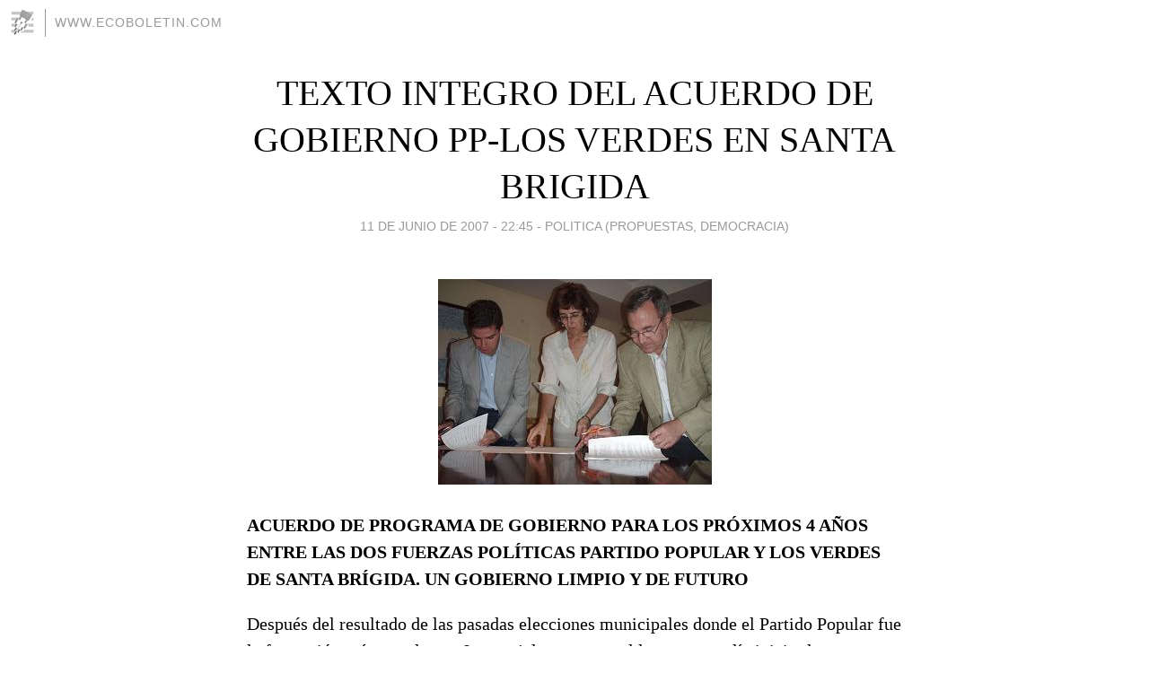

--- FILE ---
content_type: text/html; charset=utf-8
request_url: https://ecoboletin.blogia.com/2007/061103-texto-integro-del-acuerdo-de-gobierno-pp-los-verdes-en-santa-brigida.php
body_size: 8832
content:
<!DOCTYPE html>
<html lang="es">
<head>
	<meta charset="UTF-8">
	
	<title>TEXTO INTEGRO DEL ACUERDO DE GOBIERNO PP-LOS VERDES EN SANTA BRIGIDA | www.ecoboletin.com</title>

	<link rel="canonical" href="https://ecoboletin.blogia.com/2007/061103-texto-integro-del-acuerdo-de-gobierno-pp-los-verdes-en-santa-brigida.php" />
        

	<meta property="og:locale" content="es" />
	<meta property="og:site_name" content="ecoboletin" />

	<meta property="og:type" content="article" />

	<meta property="og:type" content="article" />
	<meta property="og:title" content="TEXTO INTEGRO DEL ACUERDO DE GOBIERNO PP-LOS VERDES EN SANTA BRIGIDA | www.ecoboletin.com" />
	<meta name="description" property="og:description" content="ACUERDO DE PROGRAMA DE GOBIERNO PARA LOS PR&Oacute;XIMOS 4 A&Ntilde;OS ENTRE LAS DOS FUERZAS POL&Iacute;TICAS PARTIDO POPULAR Y LOS VERDES DE SANTA BR&Iacute;GIDA.&nbsp;UN GOBIERNO LIMPIO Y DE FUTURODespu&eacute;s del resultado de las pasadas">

	<meta property="og:url" content="https://ecoboletin.blogia.com/2007/061103-texto-integro-del-acuerdo-de-gobierno-pp-los-verdes-en-santa-brigida.php" />

	<link rel="alternate" type="application/rss+xml" title="RSS 2.0" href="https://ecoboletin.blogia.com/feed.xml" />

	<link rel="stylesheet" href="//cms.blogia.com/templates/template1/css/styles.css?v=1479210573">
	
	<link rel="shortcut icon" href="//cms.blogia.com/templates/template1/img/favicon.ico" />

	<meta name="viewport" content="width=device-width, initial-scale=1.0" />

	
	

<!-- Google tag (gtag.js) -->
<script async src="https://www.googletagmanager.com/gtag/js?id=G-QCKB0GVRJ4"></script>
<script>
  window.dataLayer = window.dataLayer || [];
  function gtag(){dataLayer.push(arguments);}
  gtag('js', new Date());

  gtag('config', 'G-QCKB0GVRJ4');
</script>

</head>










<body class="page--post">


		<header>



       <a href="https://www.blogia.com">
            <img src="[data-uri]" width="30" height="30" alt="Blogia" />
       </a>

		<div id="blog-title">
		<a href="https://ecoboletin.blogia.com">www.ecoboletin.com</a>
		</div>
		
	</header>






	
	<main style="max-width : 730px;">
	
	




		<article id="post">
			
			<h1><a href="https://ecoboletin.blogia.com/2007/061103-texto-integro-del-acuerdo-de-gobierno-pp-los-verdes-en-santa-brigida.php">TEXTO INTEGRO DEL ACUERDO DE GOBIERNO PP-LOS VERDES EN SANTA BRIGIDA</a></h1>





			<div class="post__author-date">
				<time datetime="2007-06-11T22:45:00+00:00" pubdate data-updated="true">
				
					<a href="https://ecoboletin.blogia.com/2007/061103-texto-integro-del-acuerdo-de-gobierno-pp-los-verdes-en-santa-brigida.php">
						11 de junio de 2007 - 22:45					</a>
				</time>
									- <a href="/temas/politica-propuestas-democracia-/">POLITICA (Propuestas, democracia)</a>
							</div>

		


			
			
			<div class="post__content">
			
								<img class="right" src="https://ecoboletin.blogia.com/upload/20070611223918-acuerdo-firmando.jpg" alt="TEXTO INTEGRO DEL ACUERDO DE GOBIERNO PP-LOS VERDES EN SANTA BRIGIDA">
								

				
				<p><strong>ACUERDO DE PROGRAMA DE GOBIERNO PARA LOS PR&Oacute;XIMOS 4 A&Ntilde;OS ENTRE LAS DOS FUERZAS POL&Iacute;TICAS PARTIDO POPULAR Y LOS VERDES DE SANTA BR&Iacute;GIDA.</strong>&nbsp;<strong>UN GOBIERNO LIMPIO Y DE FUTURO</strong></p><p>Despu&eacute;s del resultado de las pasadas elecciones municipales donde el Partido Popular fue la formaci&oacute;n m&aacute;s votada con 8 concejales y como tal le correspond&iacute;a iniciar los contactos para formar gobierno en el Municipio Sataute&ntilde;o y entendiendo Los Verdes que el apoyo recibido con 3 concejales,<span>&nbsp; </span>exige un esfuerzo de responsabilidad pol&iacute;tica, siendo ambos <span>&nbsp;</span>concientes de la necesidad que tiene el Municipio de Santa Br&iacute;gida de un Gobierno estable que sea capaz de dinamizar su gesti&oacute;n bajo los principios de austeridad, transparencia y participaci&oacute;n ciudadana, contemplando un proyecto de futuro especialmente sensible con nuestro medio ambiente y nuestros ciudadanos y ciudadanas, firman el presente ACUERDO DE GOBIERNO, que contempla los siguientes objetivos por &aacute;reas:</p><p>&nbsp;<strong>1.- URBANISMO , VIVIENDA Y MEDIO AMBIENTE.</strong>&nbsp;</p><p><span style="font-family: Symbol"><span>&middot;<span style="font: 7pt &#39;Times New Roman&#39;">&nbsp;&nbsp;&nbsp;&nbsp;&nbsp;&nbsp;&nbsp; </span></span></span><span style="color: black">Realizaremos proyectos orientados a la b&uacute;squeda del equilibrio entre el crecimiento de las infraestructuras del Municipio de Santa Br&iacute;gida, con las distintas variables que condicionan el limitado y caracter&iacute;stico territorio que abarca, preservando nuestro medio ambiente.</span><span style="color: black">&nbsp;</span></p><p><span style="color: black"></span><span style="font-family: Symbol"><span>&middot;<span style="font: 7pt &#39;Times New Roman&#39;">&nbsp;&nbsp;&nbsp;&nbsp;&nbsp;&nbsp;&nbsp; </span></span></span><span style="color: black">Elaboraremos el Plan General de Ordenaci&oacute;n Urbana, acorde con un desarrollo m&aacute;s sostenible del municipio, consensuado su aprobaci&oacute;n con todos los Colectivos Vecinales, respetando las tierras de cultivo, la ganader&iacute;a y el Medio Ambiente.</span></p><p><span style="color: black"></span><span style="color: black">&nbsp;</span><span style="font-family: Symbol"><span>&middot;<span style="font: 7pt &#39;Times New Roman&#39;">&nbsp;&nbsp;&nbsp;&nbsp;&nbsp;&nbsp;&nbsp; </span></span></span><span style="color: black">Respecto al Proyecto de Parque Urbano, Centro Comercial, plaza P&uacute;blica y Zona Comercial, actualizaremos toda la informaci&oacute;n disponible y estudiaremos todas las posibilidades<span>&nbsp; </span>t&eacute;cnica y jur&iacute;dicamente viables, informando<span>&nbsp; </span>a la ciudadan&iacute;a para ejecutar el mejor proyecto para Santa Br&iacute;gida a la mayor brevedad posible.</span><span style="color: black">&nbsp;</span></p><p><span style="color: black"></span><span style="font-family: Symbol"><span>&middot;<span style="font: 7pt &#39;Times New Roman&#39;">&nbsp;&nbsp;&nbsp;&nbsp;&nbsp;&nbsp;&nbsp; </span></span></span><span style="color: black">Adquiriremos terrenos para la construcci&oacute;n de viviendas sociales, de alquiler y de autoconstrucci&oacute;n para vecinos de nuestro municipio.</span><span style="color: black">&nbsp;</span></p><p><span style="color: black"></span><span style="color: black">&nbsp;</span><span style="font-family: Symbol"><span>&middot;<span style="font: 7pt &#39;Times New Roman&#39;">&nbsp;&nbsp;&nbsp;&nbsp;&nbsp;&nbsp;&nbsp; </span></span></span><span style="color: black">Adquiriremos terrenos para Equipamientos Sociales y Deportivos en todos los barrios, continuando con la construcci&oacute;n de canchas polideportivas en aquellos que carezcan de dichas instalaciones.</span>&nbsp;</p><p><span style="font-family: Symbol"><span>&middot;<span style="font: 7pt &#39;Times New Roman&#39;">&nbsp;&nbsp;&nbsp;&nbsp;&nbsp;&nbsp;&nbsp; </span></span></span>Promoveremos la recepci&oacute;n de las urbanizaciones legalmente finalizadas.</p><p>&nbsp;<span style="font-family: Symbol"><span>&middot;<span style="font: 7pt &#39;Times New Roman&#39;">&nbsp;&nbsp;&nbsp;&nbsp;&nbsp;&nbsp;&nbsp; </span></span></span>Ayuda, a trav&eacute;s de la oficina de la vivienda para redacci&oacute;n de proyectos a los vecinos que posean suelo urbano y carezcan de capacidad econ&oacute;mica para realizarlo.&nbsp;</p><p><span style="font-family: Symbol"><span>&middot;<span style="font: 7pt &#39;Times New Roman&#39;">&nbsp;&nbsp;&nbsp;&nbsp;&nbsp;&nbsp;&nbsp; </span></span></span><span style="color: black">Revisi&oacute;n y estudio del Plan Parcial de los Olivos, buscando el equilibrio del uso deportivo, social y edificativo. Estudiaremos las distintas opciones que nos encaminen a finalizar </span><span style="color: black">la Gran</span><span style="color: black"> Ciudad</span><span style="color: black"> del Deporte, respetando la idea de hacer un buen uso del suelo municipal.</span></p><p><span style="font-family: Symbol"><span>&middot;<span style="font: 7pt &#39;Times New Roman&#39;">&nbsp;&nbsp;&nbsp;&nbsp;&nbsp;&nbsp;&nbsp; </span></span></span><span style="color: black">Establecimiento de una nueva ordenanza de antenas de telefon&iacute;a m&oacute;vil.</span><span style="color: #993300">&nbsp;</span></p><p><span style="color: #993300"></span><span style="font-family: Symbol"><span>&middot;<span style="font: 7pt &#39;Times New Roman&#39;">&nbsp;&nbsp;&nbsp;&nbsp;&nbsp;&nbsp;&nbsp; </span></span></span><span style="color: black">Modificaci&oacute;n del permiso de obras menores, simplific&aacute;ndolo para una mayor y mejor eficacia del mismo.</span></p><p><span style="font-family: Symbol"><span>&middot;<span style="font: 7pt &#39;Times New Roman&#39;">&nbsp;&nbsp;&nbsp;&nbsp;&nbsp;&nbsp;&nbsp; </span></span></span><span style="color: black">Adaptaremos nuestras ordenanzas para respetar nuestras emisiones seg&uacute;n la cuota asignada a nuestro municipio. Asimismo estableceremos criterios y ordenanzas para regular la contaminaci&oacute;n lum&iacute;nica y ac&uacute;stica de nuestro Municipio.</span><span style="color: #993300">&nbsp;</span> </p><p><span style="font-family: Symbol"><span>&middot;<span style="font: 7pt &#39;Times New Roman&#39;">&nbsp;&nbsp;&nbsp;&nbsp;&nbsp;&nbsp;&nbsp; </span></span></span>Rehabilitaci&oacute;n del Parque Guiniguada.</p><p><span style="font-family: Symbol"><span>&middot;<span style="font: 7pt &#39;Times New Roman&#39;">&nbsp;&nbsp;&nbsp;&nbsp;&nbsp;&nbsp;&nbsp; </span></span></span>Solicitar un estudio t&eacute;cnico que garantice la conservaci&oacute;n del Drago de Barranco Alonso.&nbsp; </p><p><span style="font-family: Symbol"><span>&middot;<span style="font: 7pt &#39;Times New Roman&#39;">&nbsp;&nbsp;&nbsp;&nbsp;&nbsp;&nbsp;&nbsp; </span></span></span>Fomentar la energ&iacute;a solar t&eacute;rmica para todas las viviendas de nuestro municipio.</p><p>&nbsp;<strong>2. V&Iacute;AS Y OBRAS Y SERVICIOS.</strong>&nbsp; </p><p><span style="font-family: Symbol"><span>&middot;<span style="font: 7pt &#39;Times New Roman&#39;">&nbsp;&nbsp;&nbsp;&nbsp;&nbsp;&nbsp;&nbsp; </span></span></span>Mejorar las v&iacute;as de acceso a todos nuestros barrios, fomentando las v&iacute;as de paseo para peatones y bicicletas.&nbsp; </p><p><span style="font-family: Symbol"><span>&middot;<span style="font: 7pt &#39;Times New Roman&#39;">&nbsp;&nbsp;&nbsp;&nbsp;&nbsp;&nbsp;&nbsp; </span></span></span>Plan plurianual de inversiones para mantener y mejorar las infraestructuras p&uacute;blicas.</p><p><span style="font-family: Symbol"><span>&middot;<span style="font: 7pt &#39;Times New Roman&#39;">&nbsp;&nbsp;&nbsp;&nbsp;&nbsp;&nbsp;&nbsp; </span></span></span>Continuar con la ejecuci&oacute;n de redes de saneamiento adecuados.&nbsp; </p><p><span style="font-family: Symbol"><span>&middot;<span style="font: 7pt &#39;Times New Roman&#39;">&nbsp;&nbsp;&nbsp;&nbsp;&nbsp;&nbsp;&nbsp; </span></span></span>Continuar con la mejora y renovaci&oacute;n de alumbrado p&uacute;blico en todo el municipio asumiendo las directrices de la Ley del cielo.&nbsp; </p><p><span style="font-family: Symbol"><span>&middot;<span style="font: 7pt &#39;Times New Roman&#39;">&nbsp;&nbsp;&nbsp;&nbsp;&nbsp;&nbsp;&nbsp; </span></span></span>Implantaci&oacute;n de contenedores soterrados a lo largo del municipio.</p><p><span style="font-family: Symbol"><span>&middot;<span style="font: 7pt &#39;Times New Roman&#39;">&nbsp;&nbsp;&nbsp;&nbsp;&nbsp;&nbsp;&nbsp; </span></span></span>Aumentar los contenedores de recogidas selectivas fomentando campa&ntilde;as publicitarias de concienciaci&oacute;n ciudadana.&nbsp; </p><p><span style="font-family: Symbol"><span>&middot;<span style="font: 7pt &#39;Times New Roman&#39;">&nbsp;&nbsp;&nbsp;&nbsp;&nbsp;&nbsp;&nbsp; </span></span></span>Continuar con la pol&iacute;tica de aseguramiento de agua, fomentando el ahorro de la misma.</p>&nbsp;&nbsp; <p style="margin: 0cm 0cm 0pt; text-align: justify" class="MsoNormal"><strong>3. PARQUES Y JARD&Iacute;NES. AGRICULTURA Y GANADERIA.</strong></p><p style="margin: 0cm 0cm 0pt; text-align: justify" class="MsoNormal">&nbsp;</p><p style="margin: 0cm 0cm 0pt; text-align: justify" class="MsoNormal"><span style="color: black">Queremos realizar acciones pol&iacute;ticas que abarquen la protecci&oacute;n del medio ambiente y la calidad de vida de nuestros vecinos. Abogamos por un modelo de desarrollo econ&oacute;mico que sea respetuoso con el medio ambiente y que realice un mejor uso de los recursos existentes.</span>&nbsp; </p><p style="margin: 0cm 0cm 0pt; text-align: justify" class="MsoNormal">&nbsp;</p><p style="margin: 0cm 0cm 0pt; text-align: justify" class="MsoNormal"><span style="font-family: Symbol"><span>&middot;<span style="font: 7pt &#39;Times New Roman&#39;">&nbsp;&nbsp;&nbsp;&nbsp;&nbsp;&nbsp;&nbsp; </span></span></span>Apoyo a la Agricultura y Ganader&iacute;a de nuestro municipio.</p><p><span style="font-family: Symbol"><span>&middot;<span style="font: 7pt &#39;Times New Roman&#39;">&nbsp;&nbsp;&nbsp;&nbsp;&nbsp;&nbsp;&nbsp; </span></span></span>Mejora, ampliaci&oacute;n y cuidado de nuestras zonas ajardinadas.&nbsp;</p><p><span style="font-family: Symbol"><span>&middot;<span style="font: 7pt &#39;Times New Roman&#39;">&nbsp;&nbsp;&nbsp;&nbsp;&nbsp;&nbsp;&nbsp; </span></span></span>Promoci&oacute;n de la agricultura ecol&oacute;gica.</p><p><span style="color: red">&nbsp;</span><span style="font-family: Symbol"><span>&middot;<span style="font: 7pt &#39;Times New Roman&#39;">&nbsp;&nbsp;&nbsp;&nbsp;&nbsp;&nbsp;&nbsp; </span></span></span><span style="color: black">Fomentaremos la creaci&oacute;n y venta del denominado &ldquo;Producto de Median&iacute;a&rdquo;.</span></p><p><span style="font-family: Symbol"><span><span style="font: 7pt &#39;Times New Roman&#39;">&nbsp;</span></span></span><span style="color: black">&nbsp;</span><span style="font-family: Symbol"><span>&middot;<span style="font: 7pt &#39;Times New Roman&#39;">&nbsp;&nbsp;&nbsp;&nbsp;&nbsp;&nbsp;&nbsp; </span></span></span><span style="color: black">Crearemos los &ldquo;Huertos para Mayores&rdquo;.</span><span style="color: black">&nbsp;</span> </p><p><span style="font-family: Symbol"><span>&middot;<span style="font: 7pt &#39;Times New Roman&#39;">&nbsp;&nbsp;&nbsp;&nbsp;&nbsp;&nbsp;&nbsp; </span></span></span>Repoblaci&oacute;n forestal. </p><p><a name="OLE_LINK1" title="OLE_LINK1"></a>&nbsp;<span></span>&nbsp;&nbsp;&nbsp;<strong>4. DESARROLLO LOCAL, EMPLEO Y CONSUMO. TURISMO Y MERCADILLO.</strong>&nbsp; </p><p><span style="font-family: Symbol"><span>&middot;<span style="font: 7pt &#39;Times New Roman&#39;">&nbsp;&nbsp;&nbsp;&nbsp;&nbsp;&nbsp;&nbsp; </span></span></span>Impulsar el empleo a trav&eacute;s de la Agencia de Desarrollo Local.&nbsp;</p><p><span style="font-family: Symbol"><span>&middot;<span style="font: 7pt &#39;Times New Roman&#39;">&nbsp;&nbsp;&nbsp;&nbsp;&nbsp;&nbsp;&nbsp; </span></span></span>Fomentar la colaboraci&oacute;n con nuestros medianos y peque&ntilde;os empresarios,<span style="color: black"> dise&ntilde;ando pol&iacute;ticas de apoyo, coordinaci&oacute;n y promoci&oacute;n de la actividad empresarial.</span>&nbsp;</p><p><span style="font-family: Symbol"><span>&middot;<span style="font: 7pt &#39;Times New Roman&#39;">&nbsp;&nbsp;&nbsp;&nbsp;&nbsp;&nbsp;&nbsp; </span></span></span><span style="color: black">Apoyaremos las circunstancias favorables para la creaci&oacute;n y formaci&oacute;n de emprendedores.</span></p><p><span style="font-family: Symbol"><span>&middot;<span style="font: 7pt &#39;Times New Roman&#39;">&nbsp;&nbsp;&nbsp;&nbsp;&nbsp;&nbsp;&nbsp; </span></span></span><span style="color: black">Impulsaremos y apoyaremos la estabilidad en las contrataciones, la calidad de vida en el trabajo, la conciliaci&oacute;n de la vida familiar y laboral, mayores oportunidades de empleo para mujeres y j&oacute;venes, una mayor participaci&oacute;n de la sociedad civil y m&aacute;s empleos para personas discapacitadas o en situaci&oacute;n de dependencia.</span><span style="color: black">&nbsp;</span></p><p><span style="color: black"></span><span style="font-family: Symbol"><span>&middot;<span style="font: 7pt &#39;Times New Roman&#39;">&nbsp;&nbsp;&nbsp;&nbsp;&nbsp;&nbsp;&nbsp; </span></span></span><span style="color: black">Atenci&oacute;n a los derechos de los consumidores.</span></p><p><span style="font-family: Symbol"><span>&middot;<span style="font: 7pt &#39;Times New Roman&#39;">&nbsp;&nbsp;&nbsp;&nbsp;&nbsp;&nbsp;&nbsp; </span></span></span><span style="color: black">Mejora de las instalaciones del Mercadillo Municipal.</span></p><p><span style="font-family: Symbol"><span>&middot;<span style="font: 7pt &#39;Times New Roman&#39;">&nbsp;&nbsp;&nbsp;&nbsp;&nbsp;&nbsp;&nbsp; </span></span></span><span style="color: black">Fomento del Turismo Rural.</span> </p><p style="margin: 0cm 0cm 0pt 18pt; text-align: justify" class="MsoNormal"></p><p><span style="font-family: Symbol"><span>&middot;<span style="font: 7pt &#39;Times New Roman&#39;">&nbsp;&nbsp;&nbsp;&nbsp;&nbsp;&nbsp;&nbsp; </span></span></span><span style="color: black">Crearemos la bolsa de empleo juvenil.</span>&nbsp;&nbsp;<span style="color: black">&nbsp;</span>&nbsp;</p><p><strong>5. EDUCACI&Oacute;N Y CULTURA. FESTEJOS.</strong>&nbsp; </p><p><span style="font-family: Symbol"><span>&middot;<span style="font: 7pt &#39;Times New Roman&#39;">&nbsp;&nbsp;&nbsp;&nbsp;&nbsp;&nbsp;&nbsp; </span></span></span>Prevenci&oacute;n del absentismo escolar.</p><p><span style="font-family: Symbol"><span>&middot;<span style="font: 7pt &#39;Times New Roman&#39;">&nbsp;&nbsp;&nbsp;&nbsp;&nbsp;&nbsp;&nbsp; </span></span></span>Impulsar reuniones peri&oacute;dicas y efectivas del Consejo Escolar Municipal.&nbsp; </p><p><span style="font-family: Symbol"><span>&middot;<span style="font: 7pt &#39;Times New Roman&#39;">&nbsp;&nbsp;&nbsp;&nbsp;&nbsp;&nbsp;&nbsp; </span></span></span>Ayudas y becas escolares.</p><p><span style="font-family: Symbol"><span>&middot;<span style="font: 7pt &#39;Times New Roman&#39;">&nbsp;&nbsp;&nbsp;&nbsp;&nbsp;&nbsp;&nbsp; </span></span></span>Prevenci&oacute;n de la violencia en los Centros Escolares del municipio.&nbsp; </p><p><span style="font-family: Symbol"><span>&middot;<span style="font: 7pt &#39;Times New Roman&#39;">&nbsp;&nbsp;&nbsp;&nbsp;&nbsp;&nbsp;&nbsp; </span></span></span>Aumentaremos la inversi&oacute;n para mantenimiento y conservaci&oacute;n de nuestros colegios p&uacute;blicos.</p><p><span style="font-family: Symbol"><span>&middot;<span style="font: 7pt &#39;Times New Roman&#39;">&nbsp;&nbsp;&nbsp;&nbsp;&nbsp;&nbsp;&nbsp; </span></span></span>Modernizaci&oacute;n de la Biblioteca Municipal, acercando las nuevas tecnolog&iacute;as a todos sus usuarios.&nbsp; </p><p><span style="font-family: Symbol"><span>&middot;<span style="font: 7pt &#39;Times New Roman&#39;">&nbsp;&nbsp;&nbsp;&nbsp;&nbsp;&nbsp;&nbsp; </span></span></span>Incentivar la lectura infantil, juvenil y de los mayores mediante talleres espec&iacute;ficos.</p><p><span style="font-family: Symbol"><span>&middot;<span style="font: 7pt &#39;Times New Roman&#39;">&nbsp;&nbsp;&nbsp;&nbsp;&nbsp;&nbsp;&nbsp; </span></span></span>Creaci&oacute;n de Salas de Estudios en todos los barrios donde sea posible.&nbsp;</p><p><span style="font-family: Symbol"><span>&middot;<span style="font: 7pt &#39;Times New Roman&#39;">&nbsp;&nbsp;&nbsp;&nbsp;&nbsp;&nbsp;&nbsp; </span></span></span>Aumentaremos la aportaci&oacute;n econ&oacute;mica municipal a las Comisiones de Fiestas.</p><p>&nbsp;<strong>6. &Aacute;REA SOCIAL Y SANIDAD.</strong>&nbsp; </p><p><span style="font-family: Symbol"><span>&middot;<span style="font: 7pt &#39;Times New Roman&#39;">&nbsp;&nbsp;&nbsp;&nbsp;&nbsp;&nbsp;&nbsp; </span></span></span>Crearemos un Centro de D&iacute;a para personas con discapacidad ps&iacute;quica.&nbsp; </p><p><span style="font-family: Symbol"><span>&middot;<span style="font: 7pt &#39;Times New Roman&#39;">&nbsp;&nbsp;&nbsp;&nbsp;&nbsp;&nbsp;&nbsp; </span></span></span>Mejoraremos las Pol&iacute;ticas Preventivas en materia de familia, infancia y mujer, as&iacute; como las dirigidas a nuestros mayores y a personas en situaci&oacute;n de dependencia.</p><p><span style="font-family: Symbol"><span>&middot;<span style="font: 7pt &#39;Times New Roman&#39;">&nbsp;&nbsp;&nbsp;&nbsp;&nbsp;&nbsp;&nbsp; </span></span></span>Eliminaci&oacute;n progresiva de las barreras arquitect&oacute;nicas.&nbsp; </p><p><span style="font-family: Symbol"><span>&middot;<span style="font: 7pt &#39;Times New Roman&#39;">&nbsp;&nbsp;&nbsp;&nbsp;&nbsp;&nbsp;&nbsp; </span></span></span>Mejora de las instalaciones del Centro Ocupacional Municipal.</p><p><span style="font-family: Symbol"><span>&middot;<span style="font: 7pt &#39;Times New Roman&#39;">&nbsp;&nbsp;&nbsp;&nbsp;&nbsp;&nbsp;&nbsp; </span></span></span>Apoyo a las familias con discapacitados.&nbsp;</p><p><span style="font-family: Symbol"><span>&middot;<span style="font: 7pt &#39;Times New Roman&#39;">&nbsp;&nbsp;&nbsp;&nbsp;&nbsp;&nbsp;&nbsp; </span></span></span>Aumentar el Servicio de Ayuda a domicilio.</p><p><span style="font-family: Symbol"><span>&middot;<span style="font: 7pt &#39;Times New Roman&#39;">&nbsp;&nbsp;&nbsp;&nbsp;&nbsp;&nbsp;&nbsp; </span></span></span>Continuar instalando parques infantiles en todos los barrios y urbanizaciones del municipio.&nbsp;</p><p><span style="font-family: Symbol"><span>&middot;<span style="font: 7pt &#39;Times New Roman&#39;">&nbsp;&nbsp;&nbsp;&nbsp;&nbsp;&nbsp;&nbsp; </span></span></span>Promover nuevas plazas en Escuelas Infantiles.</p><p><span style="font-family: Symbol"><span>&middot;<span style="font: 7pt &#39;Times New Roman&#39;">&nbsp;&nbsp;&nbsp;&nbsp;&nbsp;&nbsp;&nbsp; </span></span></span>Hacer las gestiones oportunas para la puesta en funcionamiento de Consultorios en El Madro&ntilde;al y La Angostura.&nbsp;</p><p><strong>7. JUVENTUD Y DEPORTES.</strong>&nbsp; </p><p><span style="font-family: Symbol"><span>&middot;<span style="font: 7pt &#39;Times New Roman&#39;">&nbsp;&nbsp;&nbsp;&nbsp;&nbsp;&nbsp;&nbsp; </span></span></span>Culminaremos la Ciudad del Deporte en Los Olivos (campo de f&uacute;tbol y canchas polideportivas).</p><p><span style="font-family: Symbol"><span>&middot;<span style="font: 7pt &#39;Times New Roman&#39;">&nbsp;&nbsp;&nbsp;&nbsp;&nbsp;&nbsp;&nbsp; </span></span></span>Fomentaremos el deporte base, potenciando las escuelas municipales.&nbsp; </p><p><span style="font-family: Symbol"><span>&middot;<span style="font: 7pt &#39;Times New Roman&#39;">&nbsp;&nbsp;&nbsp;&nbsp;&nbsp;&nbsp;&nbsp; </span></span></span>Aumentaremos las ayudas a los clubes deportivos del municipio.</p><p><span style="font-family: Symbol"><span>&middot;<span style="font: 7pt &#39;Times New Roman&#39;">&nbsp;&nbsp;&nbsp;&nbsp;&nbsp;&nbsp;&nbsp; </span></span></span>Haremos las gestiones necesarias para obtener terrenos para un campo de f&uacute;tbol en La Atalaya.&nbsp; </p><p><span style="font-family: Symbol"><span>&middot;<span style="font: 7pt &#39;Times New Roman&#39;">&nbsp;&nbsp;&nbsp;&nbsp;&nbsp;&nbsp;&nbsp; </span></span></span>Mejora y ejecuci&oacute;n de infraestructuras deportivas en todos los barrios.&nbsp; </p><p><span style="font-family: Symbol"><span>&middot;<span style="font: 7pt &#39;Times New Roman&#39;">&nbsp;&nbsp;&nbsp;&nbsp;&nbsp;&nbsp;&nbsp; </span></span></span>Daremos los pasos necesarios para la creaci&oacute;n de la Casa de la Juventud.</p><p><span style="font-family: Symbol"><span>&middot;<span style="font: 7pt &#39;Times New Roman&#39;">&nbsp;&nbsp;&nbsp;&nbsp;&nbsp;&nbsp;&nbsp; </span></span></span>Fomentaremos el intercambio de asociaciones juveniles con otras de &aacute;mbito nacional y europeo.&nbsp;&nbsp;</p><p><strong>8. HACIENDA, PATRIMONIO Y CONTRATACI&Oacute;N.</strong>&nbsp;</p><p><span style="font-family: Symbol"><span>&middot;<span style="font: 7pt &#39;Times New Roman&#39;">&nbsp;&nbsp;&nbsp;&nbsp;&nbsp;&nbsp;&nbsp; </span></span></span><span style="color: black">Revisi&oacute;n de todas las Ordenanzas.</span>&nbsp;&nbsp;</p><p><span style="font-family: Symbol"><span><span style="font: 7pt &#39;Times New Roman&#39;">&nbsp;</span></span></span>Creaci&oacute;n de una Ordenanza Fiscal de ayuda a la conservaci&oacute;n del patrimonio hist&oacute;rico.</p><p><span style="font-family: Symbol"><span>&middot;<span style="font: 7pt &#39;Times New Roman&#39;">&nbsp;&nbsp;&nbsp;&nbsp;&nbsp;&nbsp;&nbsp; </span></span></span>Completar el Inventario de Bienes municipal.&nbsp; </p><p><span style="font-family: Symbol"><span>&middot;<span style="font: 7pt &#39;Times New Roman&#39;">&nbsp;&nbsp;&nbsp;&nbsp;&nbsp;&nbsp;&nbsp; </span></span></span>Protecci&oacute;n de los yacimientos arqueol&oacute;gicos.&nbsp;</p><p><span style="font-family: Symbol"><span>&middot;<span style="font: 7pt &#39;Times New Roman&#39;">&nbsp;&nbsp;&nbsp;&nbsp;&nbsp;&nbsp;&nbsp; </span></span></span>Revisi&oacute;n del Convenio suscrito con el Centro Locero de La Atalaya.</p><p>&nbsp;<span style="font-family: Symbol"><span>&middot;<span style="font: 7pt &#39;Times New Roman&#39;">&nbsp;&nbsp;&nbsp;&nbsp;&nbsp;&nbsp;&nbsp; </span></span></span><span style="color: black">Actualizaremos el Archivo Municipal</span><span style="color: red">.</span>&nbsp;&nbsp;&nbsp;&nbsp;</p><p><strong>9. POLIC&Iacute;A, TR&Aacute;FICO, TRANSPORTES Y PROTECCI&Oacute;N CIVIL.</strong>&nbsp; </p><p style="margin: 0cm 0cm 0pt 36pt; text-indent: -18pt; text-align: justify; tab-stops: list 36.0pt" class="MsoNormal"><span style="font-family: Symbol"><span>&middot;<span style="font: 7pt &#39;Times New Roman&#39;">&nbsp;&nbsp;&nbsp;&nbsp;&nbsp;&nbsp;&nbsp; </span></span></span>Revisi&oacute;n de la Ordenanza del taxi, acordando con el sector su elaboraci&oacute;n.</p>&nbsp; <p style="margin: 0cm 0cm 0pt 36pt; text-indent: -18pt; text-align: justify; tab-stops: list 36.0pt" class="MsoNormal"><span style="font-family: Symbol"><span>&middot;<span style="font: 7pt &#39;Times New Roman&#39;">&nbsp;&nbsp;&nbsp;&nbsp;&nbsp;&nbsp;&nbsp; </span></span></span>Fomento del transporte p&uacute;blico.</p>&nbsp; <p style="margin: 0cm 0cm 0pt 36pt; text-indent: -18pt; text-align: justify; tab-stops: list 36.0pt" class="MsoNormal"><span style="font-family: Symbol"><span>&middot;<span style="font: 7pt &#39;Times New Roman&#39;">&nbsp;&nbsp;&nbsp;&nbsp;&nbsp;&nbsp;&nbsp; </span></span></span>Creaci&oacute;n de un puesto de Polic&iacute;a Local en La Atalaya.</p>&nbsp; <p style="margin: 0cm 0cm 0pt 36pt; text-indent: -18pt; text-align: justify; tab-stops: list 36.0pt" class="MsoNormal"><span style="font-family: Symbol"><span>&middot;<span style="font: 7pt &#39;Times New Roman&#39;">&nbsp;&nbsp;&nbsp;&nbsp;&nbsp;&nbsp;&nbsp; </span></span></span>Mejorar la labor de la Polic&iacute;a Local, creando una verdadera polic&iacute;a de barrios.</p>&nbsp; <p style="margin: 0cm 0cm 0pt 36pt; text-indent: -18pt; text-align: justify; tab-stops: list 36.0pt" class="MsoNormal"><span style="font-family: Symbol"><span>&middot;<span style="font: 7pt &#39;Times New Roman&#39;">&nbsp;&nbsp;&nbsp;&nbsp;&nbsp;&nbsp;&nbsp; </span></span></span>Garantizar el descanso de los vecinos mediante el control del ocio nocturno.</p>&nbsp; <p style="margin: 0cm 0cm 0pt 36pt; text-indent: -18pt; text-align: justify; tab-stops: list 36.0pt" class="MsoNormal"><span style="font-family: Symbol"><span>&middot;<span style="font: 7pt &#39;Times New Roman&#39;">&nbsp;&nbsp;&nbsp;&nbsp;&nbsp;&nbsp;&nbsp; </span></span></span>Zonas de calmado de tr&aacute;fico. (Reductores de velocidad).</p>&nbsp; <p style="margin: 0cm 0cm 0pt 36pt; text-indent: -18pt; text-align: justify; tab-stops: list 36.0pt" class="MsoNormal"><span style="font-family: Symbol"><span>&middot;<span style="font: 7pt &#39;Times New Roman&#39;">&nbsp;&nbsp;&nbsp;&nbsp;&nbsp;&nbsp;&nbsp; </span></span></span>Mejora de la se&ntilde;alizaci&oacute;n vial.</p>&nbsp; <p style="margin: 0cm 0cm 0pt 36pt; text-indent: -18pt; text-align: justify; tab-stops: list 36.0pt" class="MsoNormal"><span style="font-family: Symbol"><span>&middot;<span style="font: 7pt &#39;Times New Roman&#39;">&nbsp;&nbsp;&nbsp;&nbsp;&nbsp;&nbsp;&nbsp; </span></span></span>Aumentar los medios, tanto humanos como materiales, en Protecci&oacute;n Civil.</p><p>&nbsp;<span style="font-family: Symbol"><span>&middot;<span style="font: 7pt &#39;Times New Roman&#39;">&nbsp;&nbsp;&nbsp;&nbsp;&nbsp;&nbsp;&nbsp; </span></span></span><span style="color: black">Puesta en marcha de los Planes de seguridad y emergencia municipales.</span>&nbsp;</p><p>&nbsp;<strong>10. PERSONAL, R&Eacute;GIMEN INTERIOR, NUEVAS TECNOLOG&Iacute;AS.</strong>&nbsp; </p><p><span style="font-family: Symbol"><span>&middot;<span style="font: 7pt &#39;Times New Roman&#39;">&nbsp;&nbsp;&nbsp;&nbsp;&nbsp;&nbsp;&nbsp; </span></span></span>Crearemos la Relaci&oacute;n de Puestos de Trabajo del Ayuntamiento, definiendo claramente las tareas, funciones y responsabilidades de cada trabajador.</p><p><span style="font-family: Symbol"><span>&middot;<span style="font: 7pt &#39;Times New Roman&#39;">&nbsp;&nbsp;&nbsp;&nbsp;&nbsp;&nbsp;&nbsp; </span></span></span>Mejoraremos las l&iacute;neas de comunicaci&oacute;n existentes entre el Ayuntamiento y el ciudadano.&nbsp; </p><p><span style="font-family: Symbol"><span>&middot;<span style="font: 7pt &#39;Times New Roman&#39;">&nbsp;&nbsp;&nbsp;&nbsp;&nbsp;&nbsp;&nbsp; </span></span></span>Potenciaremos el uso de las nuevas tecnolog&iacute;as para una mejor organizaci&oacute;n de la administraci&oacute;n local.</p><p><span style="font-family: Symbol"><span>&middot;<span style="font: 7pt &#39;Times New Roman&#39;">&nbsp;&nbsp;&nbsp;&nbsp;&nbsp;&nbsp;&nbsp; </span></span></span>Mejoraremos la atenci&oacute;n e informaci&oacute;n al ciudadano.&nbsp; </p><p><span style="font-family: Symbol"><span>&middot;<span style="font: 7pt &#39;Times New Roman&#39;">&nbsp;&nbsp;&nbsp;&nbsp;&nbsp;&nbsp;&nbsp; </span></span></span>Modernizaremos la p&aacute;gina Web municipal, haciendo posible al vecino realizar distintas gestiones a trav&eacute;s de la misma.&nbsp;&nbsp;&nbsp; </p><p>Asimismo, acuerdan la constituci&oacute;n de una COMISI&Oacute;N DE SEGUIMIENTO DEL PACTO, que se encargar&aacute; de velar por el cumplimiento del mismo y a&ntilde;adir&aacute; de mutuo acuerdo todas aquellas cuestiones y mejoras que sean planteadas. Esta comisi&oacute;n estar&aacute; formada por un n&uacute;mero de personas no superior a seis, tres de cada formaci&oacute;n pol&iacute;tica.</p><p>A este documento se le a&ntilde;adir&aacute; como anexo el Organigrama de Gobierno con el reparto de &aacute;reas y responsabilidades de gobierno.&nbsp; </p><p>Y, para que as&iacute; conste a los efectos oportunos, firman el presente documento en Santa Br&iacute;gida a 11 de junio de 2007 por el Partido Popular D. Lucas Bravo de Laguna Cabrera y Don Juan Umpi&eacute;rrez Cabrera y por Los Verdes de Santa Br&iacute;gida los concejales electos Do&ntilde;a Amalia Encarnaci&oacute;n Bosch Ben&iacute;tez, Don<span>&nbsp; </span>Antonio Ram&iacute;rez Morales y Don Emilio Ventura Tadeo.</p>			</div>


			
			<div class="post__share">
				<ul>
										<li class="share__facebook">
						<a href="https://www.facebook.com/sharer.php?u=https%3A%2F%2Fecoboletin.blogia.com%2F2007%2F061103-texto-integro-del-acuerdo-de-gobierno-pp-los-verdes-en-santa-brigida.php" 
							title="Compartir en Facebook"
							onClick="ga('send', 'event', 'compartir', 'facebook');">
								Facebook</a></li>
					<li class="share__twitter">
						<a href="https://twitter.com/share?url=https%3A%2F%2Fecoboletin.blogia.com%2F2007%2F061103-texto-integro-del-acuerdo-de-gobierno-pp-los-verdes-en-santa-brigida.php" 
							title="Compartir en Twitter"
							onClick="ga('send', 'event', 'compartir', 'twitter');">
								Twitter</a></li>
					<li class="share__whatsapp">
						<a href="whatsapp://send?text=https%3A%2F%2Fecoboletin.blogia.com%2F2007%2F061103-texto-integro-del-acuerdo-de-gobierno-pp-los-verdes-en-santa-brigida.php" 
							title="Compartir en WhatsApp"
							onClick="ga('send', 'event', 'compartir', 'whatsapp');">
								Whatsapp</a></li>
					<li class="share__email">
						<a href="mailto:?subject=Mira esto&body=Mira esto: https%3A%2F%2Fecoboletin.blogia.com%2F2007%2F061103-texto-integro-del-acuerdo-de-gobierno-pp-los-verdes-en-santa-brigida.php" 
							title="Compartir por email"
							onClick="ga('send', 'event', 'compartir', 'email');">
								Email</a></li>
									</ul>
			</div>

		
		</article>
		
		








		
		
		<section id="related" style="text-align:center;">
		
		
			<h2>Otros artículos en este blog:</h2>
			
			<ul>

				
				<li><a href="https://ecoboletin.blogia.com/2005/072807-visita-de-clinton-y-energias-renovables.php">VISITA DE CLINTON Y ENERGÍAS RENOVABLES</a></li>
				
				
				<li><a href="https://ecoboletin.blogia.com/2010/061601-reunion-nacional-de-los-verdes-en-madrid.php">REUNIÓN NACIONAL DE LOS VERDES EN MADRID</a></li>
				
				
				<li><a href="https://ecoboletin.blogia.com/2005/051301-propuestas-verdes-en-el-debate-del-estado-de-la-nacion.php">PROPUESTAS VERDES EN EL DEBATE DEL ESTADO DE LA NACIÓN</a></li>
				
				
			</ul>
			
			
		</section>







		<section id="comments">


			

			<h2>0 comentarios</h2>





			



			
			<form name="comments__form" action="https://ecoboletin.blogia.com/index.php" method="post" accept-charset="ISO-8859-1">
				
				<label for="nombre">Nombre</label>
				<input size="30" id="nombre" name="nombre" value="" type="text" >

				<label for="email">E-mail <em>No será mostrado.</em></label>
				<input size="30" id="email" name="email" value="" type="text" >

				<label for="comentario">Comentario</label>
				<textarea cols="30" rows="5" id="comentario" name="comentario"></textarea>

				<input name="submit" value="Publicar" type="submit" > 

								<input name="datosarticulo" value="" type="hidden" >
				<input name="idarticulo" value="2007061103" type="hidden" />
				<input name="nomblog" value="ecoboletin" type="hidden" >
				<input name="escomentario" value="true" type="hidden" >
				<input name="coddt" value="1392567238" type="hidden" >
			</form>
			
		</section>


		<nav>
			<ul>

								<li><a href="/2007/061104-los-verdes-gestionaran-el-municipio-de-santa-brigida-junto-al-pp.php">← LOS VERDES GESTIONARÁN EL MUNICIPIO DE SANTA BRÍGIDA JUNTO AL PP</a></li>
				
								<li><a href="/2007/061102-organigrama-del-gobierno-pp-los-verdes-en-santa-brigida-.php">ORGANIGRAMA DEL GOBIERNO PP-LOS VERDES EN SANTA BRIGIDA. →</a></li>
							

			</ul>
		</nav>






	</main>
	
	
















	<footer>
	
		<ul>
			<li><a href="/acercade/">Acerca de</a></li> 
			<li><a href="/archivos/">Archivos</a></li> 
			<li><a href="/admin.php">Administrar</a></li> 
		</ul>
			</footer>




<script>

  (function(i,s,o,g,r,a,m){i['GoogleAnalyticsObject']=r;i[r]=i[r]||function(){
  (i[r].q=i[r].q||[]).push(arguments)},i[r].l=1*new Date();a=s.createElement(o),
  m=s.getElementsByTagName(o)[0];a.async=1;a.src=g;m.parentNode.insertBefore(a,m)
  })(window,document,'script','//www.google-analytics.com/analytics.js','ga');


  ga('create', 'UA-80669-7', 'auto');
  ga('set', 'dimension1', '2014v1');
  ga('set', 'plantilla', '2014v1');
  ga('send', 'pageview');


</script>





</body>


</html>
